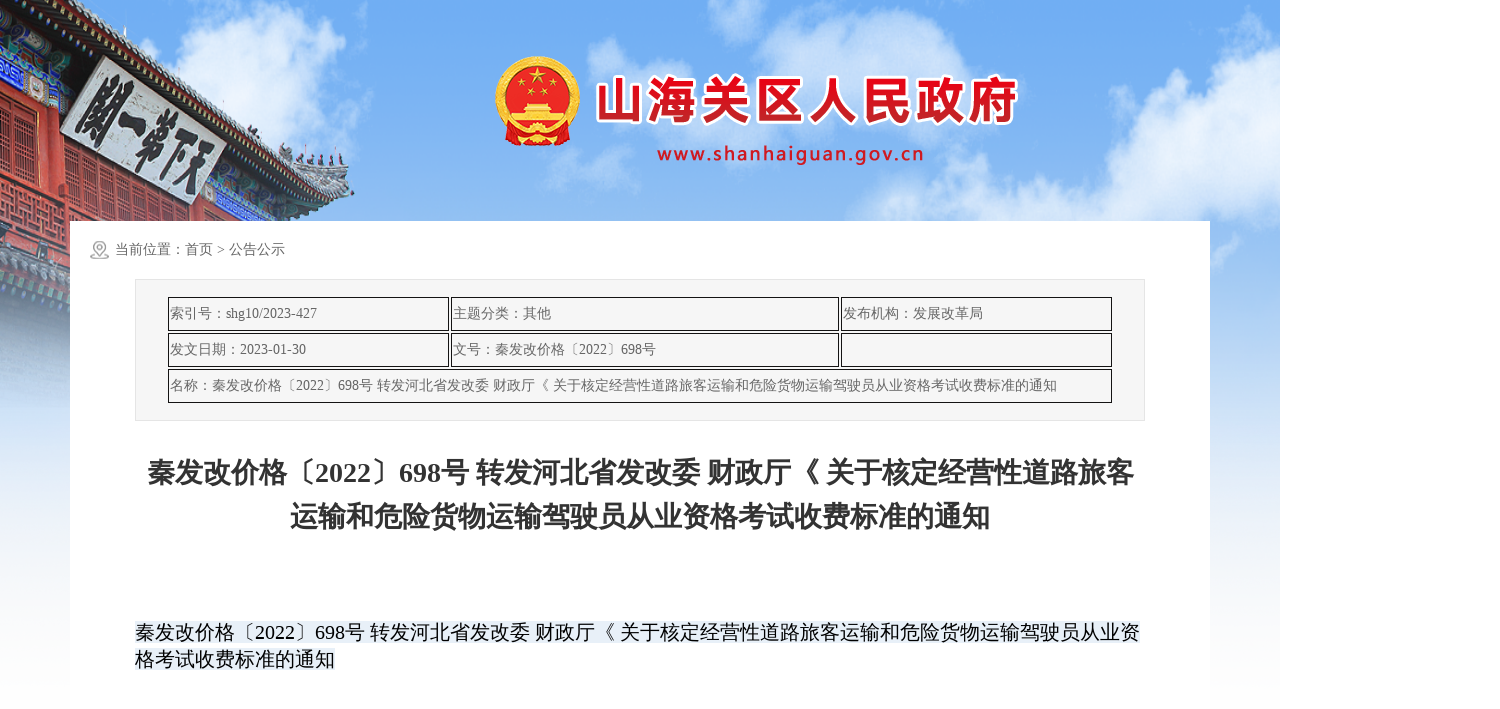

--- FILE ---
content_type: text/html
request_url: http://info.shanhaiguan.gov.cn/article/293/58103.html
body_size: 1730
content:
<!DOCTYPE html PUBLIC "-//W3C//DTD XHTML 1.0 Transitional//EN" "http://www.w3.org/TR/xhtml1/DTD/xhtml1-transitional.dtd">
<html xmlns="http://www.w3.org/1999/xhtml" xml:lang="en">
<head>
	<meta http-equiv="Content-Type" content="text/html;charset=UTF-8">
	<meta name="renderer" content="webkit">
	<meta http-equiv="X-UA-Compatible" content="IE=edge,chrome=1">
	<meta name="viewport" content="width=device-width, initial-scale=1.0, maximum-scale=1.0, user-scalable=0">
	<meta name="keywords" content="秦皇岛山海关区政府,秦皇岛山海关区政府网站,秦皇岛山海关区政府网站,秦皇岛山海关区,秦皇岛山海关区门户" />
	<meta name="description" content="秦皇岛山海关区政府,秦皇岛山海关区政府网站,秦皇岛山海关区政府网站,秦皇岛山海关区,秦皇岛山海关区门户" />

	<!--网站标签开始 -->
	<meta name="SiteName" content="秦皇岛山海关区政府信息公开平台内容管理系统">
	<meta name="SiteDomain" content="http://info.shanhaiguan.gov.cn">
	<meta name="SiteIDCode" content="CA051110163411188110001">
	<meta name="ColumnName" content="公告公示,其他">
	<meta name="ColumnType" content="工作动态">
	<meta name="ArticleTitle" content="秦发改价格〔2022〕698号 转发河北省发改委 财政厅《 关于核定经营性道路旅客运输和危险货物运输驾驶员从业资格考试收费标准的通知">
	<meta name="PubDate" content="2023-01-30 14:52:45">
	<meta name="ContentSource" content="发展改革局">
	
	<meta name="Author" content="发展和改革局">
	<meta name="Url" content="http://info.shanhaiguan.gov.cn/article/293/58103.html">
	<!--网站标签结束 -->


	<title>秦发改价格〔2022〕698号 转发河北省发改委 财政厅《 关于核定经营性道路旅客运输和危险货物运输驾驶员从业资格考试收费标准的通知-秦皇岛山海关区政府信息公开平台内容管理系统</title>
	<link rel="stylesheet" type="text/css" href="/css/style.css">
	<style>
	 table tr td{border:1px solid #141313;}
	</style>
</head>
<body style="background-image: url(/info/images/bg.jpg); background-attachment: fixed; background-repeat: no-repeat; background-size: 100% 100%; font-family: '微软雅黑', '宋体'"/>
	<script type="text/javascript" src="/template/top.js"></script>
	<div class="container">
		<div class="content">
			<div class="crumb-box">当前位置：<a href="/index.jsp">首页</a>  >  公告公示</div>
			<div class="content-detail">
				<div class="info-box">
					<table>
						<tr>
							<td>索引号：shg10/2023-427</td>
							
							<td>主题分类：其他</td>
							<td>发布机构：发展改革局</td>
						</tr>
						<tr>
							<td>发文日期：2023-01-30</td>
							
							<td>文号：秦发改价格〔2022〕698号</td>
							<td></td>
							
						</tr>
						
					
						<tr>
							<td colspan="3">名称：秦发改价格〔2022〕698号 转发河北省发改委 财政厅《 关于核定经营性道路旅客运输和危险货物运输驾驶员从业资格考试收费标准的通知</td>
						</tr>
					</table>
				</div>
				<h1 class="title">秦发改价格〔2022〕698号 转发河北省发改委 财政厅《 关于核定经营性道路旅客运输和危险货物运输驾驶员从业资格考试收费标准的通知</h1>
				<div class="detail">
					<p><div><span style="background-color: rgb(232, 240, 248); font-family: 宋体, SimSun; font-size: 20px;">秦发改价格〔2022〕698号 转发河北省发改委 财政厅《 关于核定经营性道路旅客运输和危险货物运输驾驶员从业资格考试收费标准的通知</span><br/></div></p>
				</div>
				<div class="line">
					<i class="print fl ml20">打印</i>
					<i class="close fr mr20">关闭本页</i>
				</div>
			</div>
		</div>
	</div>
	<script type="text/javascript" src="/template/bottom.js"></script>

	<script type="text/javascript" src="/js/common.js"></script>
	<script type="text/javascript">
		$(function(){
			$(".close").click(function(){
				window.opener=null; 
				window.open('','_self'); 
				window.close();
			});
			$(".print").click(function(){
				window.print();
			});
		});
	</script>
</body>
</html>


--- FILE ---
content_type: text/css
request_url: http://info.shanhaiguan.gov.cn/css/style.css
body_size: 3644
content:
body,a,p,div,button,img,span,ul,ol,li,table,input,select,textarea,em,i,h1,h2{font-style:normal;margin:0;padding:0;border:0;outline:none;list-style-type:none;text-decoration:none;font-family:'微软雅黑','Microsoft YaHei';}
html,body{width:100%;height:auto;min-height:100%;font-size: 10px;}
.fr{float:right;}
.fl{float:left;}
.clx{clear:both;}

.mr10{margin-right:10px;}
.ml10{margin-left:10px;}
.mt10{margin-top:10px;}
.mb10{margin-bottom:10px;}
.mb8{margin-bottom:8px;}

.mr15{margin-right:15px;}
.ml15{margin-left:15px;}
.mt15{margin-top:15px;}
.mb15{margin-bottom:15px;}

.mr20{margin-right:20px;}
.ml20{margin-left:20px;}
.mt20{margin-top:20px;}
.mb20{margin-bottom:20px;}

.mr25{margin-right:25px;}
.ml25{margin-left:25px;}
.mt25{margin-top:25px;}
.mb25{margin-bottom:25px;}

.pr15{padding-right:15px;}
.pl15{padding-left:15px;}
.pt10{padding-top:10px;}
.pt15{padding-top:15px;}
.pt25{padding-top:25px;}
.pb5{padding-bottom:5px;}
.pb15{padding-bottom:15px;}
.pb25{padding-bottom:25px;}
.pb10{padding-bottom:10px;}

.min650{min-height:650px;}

.inline-block{display:inline-block;*display:inline;*zoom:1;}



.container{width:1140px;height:auto;position:relative;margin:0 auto;}

.top-info{width:100%;height:30px;background-color:#c70e09;}
.top-info a,.top-info span{font-size:14px;color: #fff;line-height: 30px;}

.logo-box{padding: 35px 0;overflow:hidden;}

.content{padding:20px;background-color:#fff;}

.left-tree{width:280px;}
.right-list{width:800px;position:relative;}

.a-block{display:block;width: 278px;height:48px;border:1px solid #ddd;border-radius:5px;font-size:18px;color:#333;line-height:48px;text-align:left;}
.a-block i.img-icon{*float:left;background:url(../images/icons/1.png) no-repeat;display:inline-block;*display:inline;*zoom:1;width:65px;height:100%;vertical-align: top;}
.a-block:hover{font-weight:bold;}
.a-block:hover i.img-icon{transform: rotateY(360deg);-webkit-transform:rotateY(360deg);-moz-transform:rotateY(360deg);transition:all 0.5s;-webkit-transition:all 0.5s;-moz-transition:all 0.5s;}
.a-block i.l{*float:left;width:1px;height:26px;display:inline-block;*display:inline;*zoom:1;vertical-align:top;margin-top:11px;background-color:#ddd;margin-right:15px;}

.a-block-2{display:block;font-size:16px;color:#333;line-height:48px;text-align:left;position:relative;padding:0 15px;width:150px;height:48px;border:1px dashed #ccc;background-color:#f4f4f4;border-radius:5px;}
.a-block-2 i{position:absolute;right:15px;top:16px;transition:all 0.3s;-webkit-transition:all 0.3s;width:18px;height:18px;background:url(../images/icons/cbtn.png) no-repeat center center;}
.a-block-2:hover i{transform:translateX(5px);-webkit-transform:translateX(5px);}


.tree{border:1px solid #ddd;background-color:#f8f8f8;padding-bottom:10px;}
.tree h1{font-size: 20px;color:#c70e09;line-height:34px;text-align:center;margin: 10px 0;}
.tree .tab-box{border-bottom: 1px solid #ddd;padding:0 10px;}
.tree .tab{position:relative;top:1px;border:1px solid #ddd;border-bottom:0;width: 81px;height: 36px;background-color:#ededed;font-size: 15px;color:#333;line-height:36px;text-align:center;cursor:pointer;}
.tree .tab.current{font-weight:bold;padding-bottom:1px;background-color:#f8f8f8;}

.tree-list{padding-left: 15px;}
.tree-list > li{margin-bottom:10px;font-size:16px;color:#333;padding-left:15px;background:url(../images/icons/arrow.png) no-repeat left 10px;cursor:pointer;}
.tree-list > li.close{background:url(../images/icons/arrow2.png) no-repeat left 8px;}
.tree-list > li > a{font-size:16px;color:#333;}
.tree-list > li > a span{font-size:14px;}
.tree-list > li ul{padding-top:10px;}
.tree-list > li ul li{margin-bottom:8px;}
.tree-list > li ul li a{display:inline-block;*display:inline;*zoom:1;padding:0 5px;font-size: 14px;font-weight:normal;color:#333;line-height:25px;}
.tree-list > li ul li a:hover,.tree-list > li > a:hover{color:#c70e09;}
.tree-list > li ul li a.current,.tree-list > li a.current{background-color:#ffebbf;border: 1px solid #ffc773;}

.search-box{padding: 15px;*padding:5px 15px;border: 1px solid #e5e5e5;background-color:#f8f8f8;}
.label{display:block;font-size: 16px;color:#333;line-height:34px;}
.label input.txt{*display:inline;*zoom:1;vertical-align:middle;border:1px solid #bbb;padding:0 10px;width: 180px;height:32px;background-color:#fff;font-size: 16px;color:#333;line-height:34px;}
.label input.txt.short{*display:inline;*zoom:1;vertical-align:middle;width:102px;padding-right:20px;background:url(../images/icons/cal.png) no-repeat 110px center;background-color:#ebebeb;}
input.btn{*display:inline;*zoom:1;vertical-align:middle;margin-left:6px;width: 60px;height:34px;background-color:#c70e09;font-size:15px;color:#fff;line-height:34px;text-align:center;cursor:pointer;}
.label i{color:red;}
.label select{*display:inline;*zoom:1;vertical-align:middle;width:120px;height:34px;line-height:34px;font-size:14px;color:#333;border:1px solid #bbb;margin-left:6px;}

.col-title{width:100%;height:45px;border-bottom:1px solid #eaeaea;background-color:#f8f8f8;}
.col-title .tab{padding:0 25px;height:100%;position:relative;font-size:18px;color:#333;line-height: 45px;cursor:pointer;}
.col-title .tab.current{top:-2px;border-right:1px solid #eaeaea;border-left:1px solid #eaeaea;border-top:3px solid #c70e09;background-color:#fff;}
.col-title .more{font-size: 14px;color:#666;line-height:45px;float:right;margin-right:10px;}
.col-title .more:hover,a.txt:hover{color:#c70e09;}
.info-list{height:auto;}
.info-list li{padding-left:10px;height:30px;line-height:30px;*height:30px;*line-height:30px;background:url(../images/icons/dot.png) no-repeat left 17px;}
.info-list li>a{display:block;float:left;max-width:85%;height:100%;overflow:hidden;text-overflow:ellipsis;white-space:nowrap;font-size: 16px;color:#333;}
.info-list.notime li>a{max-width:100%;}
.info-list li>a:hover{text-decoration:underline;color:#c70e09;}
.info-list .time{font-size: 14px;color:#999;float:right;}

a.txt{font-size:16px;color:#333;line-height:40px;margin-left:25px;display:inline-block;*display:inline;*zoom:1;}

.bottom{width:100%;height:130px;border-top:5px solid #c70e09;margin-top:20px;}
.bottom table{width:100%;padding: 30px 0;}
.bottom table p,.bottom table a{font-size:14px;color:#333;line-height:1.6;text-align:center;}


.crumb-box{padding-left: 25px;background:url(../images/icons/local.png) no-repeat left center;}
.crumb-box,.crumb-box a{font-size: 14px;color:#666;}
.crumb-box a:hover{color:#c70e09;}

.content-detail{padding:20px 45px 0;}

.info-box{border: 1px solid #e5e5e5;background-color:#f6f6f6;padding: 15px 30px;}
.info-box table{width:100%;}
.info-box td{font-size:14px;color:#666;line-height:30px;}
h1.title{font-size:28px;color:#333;line-height:44px;text-align:center;margin:30px 0 40px;}
.detail{padding-top:20px;}
.detail p{font-size:16px;text-indent:32px;color:#333;line-height:1.6;margin-bottom:20px;}
.line{width:100%;height:50px;background-color:#f2f2f2;margin-top:60px;}
.line i{font-size: 14px;color:#666;line-height:50px;}
.line .print{padding-left:23px;background:url(../images/icons/print.png) no-repeat left center;cursor:pointer;}
.line .close{padding-left: 23px;background:url(../images/icons/close.png) no-repeat left center;cursor:pointer;}

.info-table{width:100%;border-left:1px solid #ddd;border-top:2px solid #c70e09;}
.info-table td{padding:15px;border-right: 1px solid #ddd;border-bottom:1px solid #ddd;}
.info-table td,.info-table td a{font-size:15px;color:#333;line-height:1.6;}
.info-table td a:hover{color:#c70e09;}
.info-table th{font-size: 15px;color:#555;line-height:40px;background-color:#f6f6f6;border-right: 1px solid #ddd;border-bottom:1px solid #ddd;text-align:center;}
.info-table tr.gray td{background-color:#f6f6f6;}

.page-box{width:100%;height:auto;margin-top:40px;}
.page-box ul{text-align:center;}
.page-box ul li{display:inline-block;*display:inline;*zoom:1;margin:0 5px;}
.page-box ul li,.page-box ul li a{font-size: 15px;color:#555;line-height:20px;}
.page-box ul li select{width:40px;height:20px;border:1px solid #ddd;line-height:20px;}
.page-box ul li .red,.page-box ul li a:hover{color:#c70e09;}


.xx-title{padding-top:80px;background:url(../images/public/zfxx.png) no-repeat top center;}
.xx-title p{font-size: 16px;color: #333;line-height:2;text-indent: 32px;}
.wyxx,.yjzj{width:100%;height: 30px;background:url(../images/public/wyxx.png) no-repeat center center;margin-top: 45px;margin-bottom: 20px;}
.yjzj{background:url(../images/yjzj.png) no-repeat left center;}
.xx-form{width:100%;border-top: 1px solid #ccc;border-left: 1px solid #ccc;font-family: 微软雅黑, "Microsoft YaHei";}
.xx-form td{padding: 10px;font-size: 14px;color: #333;line-height: 30px;border-bottom: 1px solid #ccc;border-right: 1px solid #ccc;}
.xx-form input,.xx-form select{font-size:14px;vertical-align: middle;border: 1px solid #ccc;height: 30px;line-height:30px;padding: 0 10px;}
.xx-form textarea{font-size:14px;resize: none;border: 1px solid #ccc;padding: 10px;}
.xx-form button,.xx-form .button{outline:none;border:0;width: 140px;height: 40px;background-color: #aeaeae;display:inline-block;*display:inline;*zoom:1;vertical-align:middle;margin: 10px;border-radius: 5px;cursor: pointer;font-size: 18px;color: #fff;line-height: 40px;text-align:center;cursor: pointer;}
.xx-form button.sure,.xx-form .button.sure{background-color: #c81d1e;}
.xx-form  i{color: #f00;margin-left:5px;font-style:normal}

.col-title-3{width: 100%;height: 43px;background-color: #f4f4f4;border-bottom:2px solid #c70e09;position:relative;}
.col-title-3 .tab{cursor:pointer;display:inline-block;*display: inline;*zoom:1;padding: 0 30px;height: 100%;font-size: 16px;font-size: 18px\9;color: #333;line-height: 43px;position:relative;}
.col-title-3 .tab.active{background-color: #c70e09;color: #fff;}
.col-title-3 .tab.active .arrow{display: block;width: 13px;height: 7px;background:url(../images/icons/l_d_arrow.png) no-repeat center center;position:absolute;top: 45px;left: 50%;margin-left: -5.5px;z-index:999;}
.col-title-3 .more{width: 26px;height: 6px;display:block;background:url(../images/icons/moreicon.png) no-repeat center center;position:absolute;right:10px;top:18.5px;}

/**han  2018 02 11**/
.list-box{padding: 10px 20px;}
.col-title-5{position:relative;padding:0 10px;height: 42px;background-color: #c70e09;}
.col-title-5 span,.col-title-5 a{font-size: 24px;color: #ffffff;line-height: 42px;text-align: left;padding-left:15px;}
.info-list-2{margin-top:10px;}
.info-list-2 li{margin-bottom:10px;position:relative;height:30px;*height: 25px;overflow: hidden;padding-left: 15px;background:url(../images/icons/dot.jpg) no-repeat left 11px;}
.info-list-2 li{height: auto;}
.nodot li{background:none;padding-left:0;}
.info-list-2 li>a{font-size: 1.6rem;font-size:16px \9;color: #333;line-height: 25px;}
.info-list-2 li>a:hover{text-decoration: underline;color: #d32014;}
.info-list-2 li .time{float:right;height: 25px;line-height: 25px;font-size: 14px;color: #999;}
.info-list-2 li .time{float: none;margin-left: 15px;}
.info-list-2 .line{border-bottom: 1px solid #ccc;padding: 10px 0 0;margin-bottom:10px;height:0;background:none; margin-top:10px !important;}

.content-detail .fj{width: 100%;height: auto;font-size: 1.6rem;font-size:16px \9;color: #000;margin-top: 20px;}
.content-detail .fj a{display: block;padding-left: 20px;font-size: 1.4rem;font-size:14px \9;color: #ed0014;line-height: 30px;}
.content-detail .fj a:hover{text-decoration: underline;}

/* 分页 */
.page-box2{width: 100%;height: auto;margin: 30px 0 0;text-align: center;}
.page-box2 .page{display: inline-block;*display: inline;*zoom: 1;border: 1px solid #fff;background-color: #f2f2f2;}
.page-box2 .page li{float: left;height: 40px;padding: 0 15px;border-right: 1px solid #fff;font-size: 1.4rem;font-size:14px \9;color: #777777;line-height: 40px;cursor:pointer;}
.page-box2 .page li:hover,.page-box2 .page li.active{background-color: #c70e09;color: #fff;}
.page-box2 .page li.last{border-right: 0;}
.page-box2 .page li.key{padding: 0 2px;}
.page-box2 .page li input{width: 24px;height: 24px;padding: 0 2px;border: 1px solid #a9a9a9;font-size: 1.4rem;font-size:14px \9;color: #777;line-height: 24px;margin-top: 2px;}

.some-info-box{display:none;box-shadow:1px 1px 10px #ccc;width:610px;height:auto;padding:10px 15px;background-color:#fff;border:1px solid #ddd;position:absolute;left: 80px;z-index:999;}
.some-info-box td{font-size:14px;color:#333;line-height:30px;text-align:left;}
.some-info-box span{font-size:12px;color:#666;}



--- FILE ---
content_type: text/javascript
request_url: http://info.shanhaiguan.gov.cn/template/bottom.js
body_size: 1029
content:
document.writeln("<div style=\"width:100%; margin:0px auto; height:160px; background-color:#fff3ea;\">");
document.writeln("<div style=\"width:100%; background-color:#be200e; height:5px;\"></div>");

document.writeln("<a href=\"http://bszs.conac.cn/sitename?method=show&id=083313263AA71EC9E053022819AC44F8\">");
document.writeln("<div style=\"width:25%; float:left; margin-top:25px;text-align:center\">");
document.writeln("<img src=\"/info/images/red.png\" border =\"0\">");
document.writeln("</div>");
document.writeln("</a>");
document.writeln("<div style=\"width:50%; float:left\" align=\"center\">");
document.writeln("	<div style=\"width:100%; height:80px\">");
document.writeln("      	<div style=\"width:100%; height:30px; margin-top:15px\">");
document.writeln("          	<p style=\"text-align: center; font-size: 12px;\">");
document.writeln("                  <a target=\"_blank\" href=\"http://www.shanhaiguan.gov.cn/home/details?code=anViYW96aG9uZ3hpbg%ce%b3%ce%b3&id=1988\" style=\"text-decoration: none; color: #000;\">关于本站</a>");
document.writeln("                &nbsp;&nbsp;|&nbsp;&nbsp;");
document.writeln("                  <a target=\"_blank\" href=\"http://www.shanhaiguan.gov.cn/home/webmap\" style=\"text-decoration: none; color: #000;\">网站地图</a>");
document.writeln("                   &nbsp;&nbsp;|&nbsp;&nbsp;");
document.writeln("                  <a target=\"_blank\" href=\"http://www.shanhaiguan.gov.cn/home/details?code=anViYW96aG9uZ3hpbg%ce%b3%ce%b3&id=1983\" style=\"text-decoration: none; color: #000;\">联系我们</a>");
document.writeln("                   &nbsp;&nbsp;|&nbsp;&nbsp;");
document.writeln("                 <a target=\"_blank\" href=\"http://www.shanhaiguan.gov.cn/home/details?code=anViYW96aG9uZ3hpbg%ce%b3%ce%b3&id=1986\" style=\"text-decoration: none; color: #000;\">法律声明</a> ");
document.writeln("              </p>");
document.writeln("           </div>");
document.writeln("       	<div style=\"width:100%; height:25px\">");
document.writeln("          	<p style=\"text-align: center; color:#000; font-size: 12px\">");
document.writeln("      		主办：山海关区人民政府");
document.writeln("	&nbsp;&nbsp;");
 document.writeln("     		承办：山海关区人民政府办公室</p>");
document.writeln(" </div>");
document.writeln(" <div style=\"width:100%; height:25px\">");
document.writeln("<p style=\"text-align: center; color:#000; font-size: 12px\">维护：山海关区网络信息服务中心</p>");
document.writeln("</div>");
document.writeln("<div style=\"width:100%; height:25px\">");
document.writeln("<p style=\"text-align: center; color:#000; font-size: 12px\">");
document.writeln("<a target=\"_blank\" href=\"http://beian.miit.gov.cn/\" style=\"text-decoration: none; color: #000;\">");
document.writeln("冀ICP备19023018号-1</a>");
document.writeln("&nbsp;&nbsp;");
document.writeln("冀公网安备13030002050286号</p>");
document.writeln("</div>");
document.writeln(" <div style=\"width:100%; height:25px\">");
document.writeln("<p style=\"text-align: center; color:#000; font-size: 12px\">网站标识码1303030001</p>");
document.writeln("</div>");
document.writeln("</div>");
document.writeln("</div>");
document.writeln("<div style=\"width:25%; float:left; margin-top:25px;text-align:center\">");
document.writeln('<script id="_jiucuo_" sitecode="1303030001" src="https://zfwzgl.www.gov.cn/exposure/jiucuo.js"></script></span></td>');
document.writeln("</div>");
document.writeln("</div>");
document.writeln("<div class=\"clearfix\"></div>");





--- FILE ---
content_type: text/javascript
request_url: http://info.shanhaiguan.gov.cn/js/common.js
body_size: 894
content:
$(function(){
	//目录导航
	$(".tree-list > li").click(function(){
		var child = $(this).find("ul");
		if(child){
			if($(this).hasClass("close")){
				child.slideDown(200);
				$(this).removeClass("close");
			}else{
				child.slideUp(200);
				$(this).addClass("close");
			}
		}
	});
	var tabs = $(".tree .tab-box .tab"),
		cons = $(".tree .tab-content .tree-list");
	tabSwitch(tabs,cons)
});
//tab切换方法
function tabSwitch(tabs,tabContent){
	tabs.each(function(index){
		$(this).hover(function(){
			if(!$(this).hasClass("current")){
				tabContent.hide();
				tabContent.eq(index).fadeIn(200);
				$(this).addClass("current").siblings().removeClass("current");
				var more = $(this).parent().find(".more");
				if(more){
					var url = $(this).attr("data-url");
					more.attr("href",url);
				}
			}
		});
	});
}

--- FILE ---
content_type: text/javascript
request_url: http://info.shanhaiguan.gov.cn/template/top.js
body_size: 387
content:

document.writeln("<div style=\"width:1500px\">");
document.writeln("<div style=\"width:60%; margin-left:33%; margin-top:20px; margin-bottom:20px\">");
document.writeln("<img src=\"/info/images/logo.png\" alt=\" \" class=\"img-responsive\" style=\"margin-top: 4%; margin-bottom: 4%;\" >");
document.writeln("</div>");
document.writeln("</div>");
